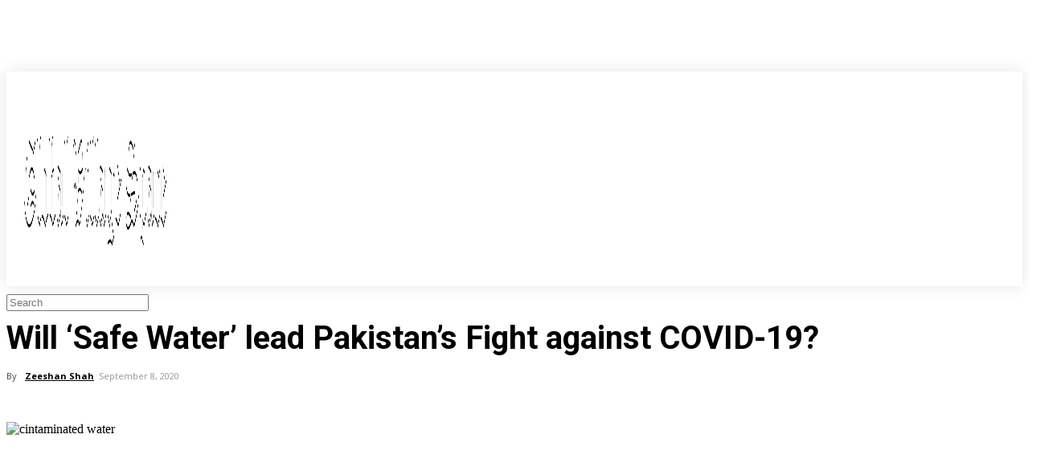

--- FILE ---
content_type: text/html; charset=utf-8
request_url: https://www.google.com/recaptcha/api2/aframe
body_size: 268
content:
<!DOCTYPE HTML><html><head><meta http-equiv="content-type" content="text/html; charset=UTF-8"></head><body><script nonce="eARCUNEedyphZzQpvKY7BQ">/** Anti-fraud and anti-abuse applications only. See google.com/recaptcha */ try{var clients={'sodar':'https://pagead2.googlesyndication.com/pagead/sodar?'};window.addEventListener("message",function(a){try{if(a.source===window.parent){var b=JSON.parse(a.data);var c=clients[b['id']];if(c){var d=document.createElement('img');d.src=c+b['params']+'&rc='+(localStorage.getItem("rc::a")?sessionStorage.getItem("rc::b"):"");window.document.body.appendChild(d);sessionStorage.setItem("rc::e",parseInt(sessionStorage.getItem("rc::e")||0)+1);localStorage.setItem("rc::h",'1763799288644');}}}catch(b){}});window.parent.postMessage("_grecaptcha_ready", "*");}catch(b){}</script></body></html>